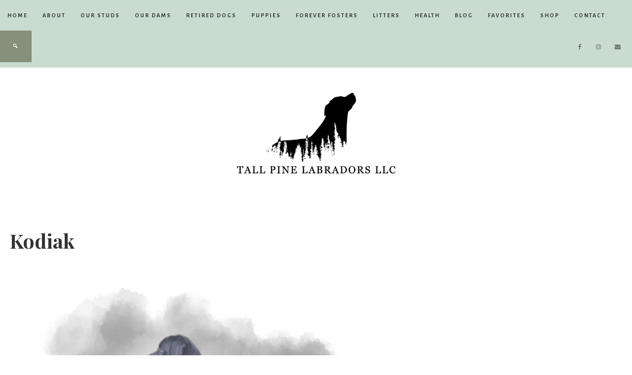

--- FILE ---
content_type: text/html; charset=UTF-8
request_url: https://tallpinelabradors.com/kodiak-2/
body_size: 11630
content:
<!DOCTYPE html><html lang="en-US"><head ><meta charset="UTF-8" /><meta name="viewport" content="width=device-width, initial-scale=1" /><title>Kodiak</title><meta name='robots' content='max-image-preview:large' /><style>img:is([sizes="auto" i], [sizes^="auto," i]) { contain-intrinsic-size: 3000px 1500px }</style> <script>window._wca = window._wca || [];</script> <link rel='dns-prefetch' href='//stats.wp.com' /><link rel='dns-prefetch' href='//collect.commerce.godaddy.com' /><link rel='dns-prefetch' href='//netdna.bootstrapcdn.com' /><link rel='dns-prefetch' href='//fonts.googleapis.com' /><link rel='dns-prefetch' href='//code.ionicframework.com' /><link rel='preconnect' href='//i0.wp.com' /><link rel='preconnect' href='//c0.wp.com' /><link rel="alternate" type="application/rss+xml" title="Tall Pine Labradors LLC &raquo; Feed" href="https://tallpinelabradors.com/feed/" /><link rel="alternate" type="application/rss+xml" title="Tall Pine Labradors LLC &raquo; Comments Feed" href="https://tallpinelabradors.com/comments/feed/" /><link rel="canonical" href="https://tallpinelabradors.com/kodiak-2/" /> <script type="text/javascript">window._wpemojiSettings = {"baseUrl":"https:\/\/s.w.org\/images\/core\/emoji\/16.0.1\/72x72\/","ext":".png","svgUrl":"https:\/\/s.w.org\/images\/core\/emoji\/16.0.1\/svg\/","svgExt":".svg","source":{"concatemoji":"https:\/\/tallpinelabradors.com\/wp-includes\/js\/wp-emoji-release.min.js?ver=6.8.3"}};
/*! This file is auto-generated */
!function(s,n){var o,i,e;function c(e){try{var t={supportTests:e,timestamp:(new Date).valueOf()};sessionStorage.setItem(o,JSON.stringify(t))}catch(e){}}function p(e,t,n){e.clearRect(0,0,e.canvas.width,e.canvas.height),e.fillText(t,0,0);var t=new Uint32Array(e.getImageData(0,0,e.canvas.width,e.canvas.height).data),a=(e.clearRect(0,0,e.canvas.width,e.canvas.height),e.fillText(n,0,0),new Uint32Array(e.getImageData(0,0,e.canvas.width,e.canvas.height).data));return t.every(function(e,t){return e===a[t]})}function u(e,t){e.clearRect(0,0,e.canvas.width,e.canvas.height),e.fillText(t,0,0);for(var n=e.getImageData(16,16,1,1),a=0;a<n.data.length;a++)if(0!==n.data[a])return!1;return!0}function f(e,t,n,a){switch(t){case"flag":return n(e,"\ud83c\udff3\ufe0f\u200d\u26a7\ufe0f","\ud83c\udff3\ufe0f\u200b\u26a7\ufe0f")?!1:!n(e,"\ud83c\udde8\ud83c\uddf6","\ud83c\udde8\u200b\ud83c\uddf6")&&!n(e,"\ud83c\udff4\udb40\udc67\udb40\udc62\udb40\udc65\udb40\udc6e\udb40\udc67\udb40\udc7f","\ud83c\udff4\u200b\udb40\udc67\u200b\udb40\udc62\u200b\udb40\udc65\u200b\udb40\udc6e\u200b\udb40\udc67\u200b\udb40\udc7f");case"emoji":return!a(e,"\ud83e\udedf")}return!1}function g(e,t,n,a){var r="undefined"!=typeof WorkerGlobalScope&&self instanceof WorkerGlobalScope?new OffscreenCanvas(300,150):s.createElement("canvas"),o=r.getContext("2d",{willReadFrequently:!0}),i=(o.textBaseline="top",o.font="600 32px Arial",{});return e.forEach(function(e){i[e]=t(o,e,n,a)}),i}function t(e){var t=s.createElement("script");t.src=e,t.defer=!0,s.head.appendChild(t)}"undefined"!=typeof Promise&&(o="wpEmojiSettingsSupports",i=["flag","emoji"],n.supports={everything:!0,everythingExceptFlag:!0},e=new Promise(function(e){s.addEventListener("DOMContentLoaded",e,{once:!0})}),new Promise(function(t){var n=function(){try{var e=JSON.parse(sessionStorage.getItem(o));if("object"==typeof e&&"number"==typeof e.timestamp&&(new Date).valueOf()<e.timestamp+604800&&"object"==typeof e.supportTests)return e.supportTests}catch(e){}return null}();if(!n){if("undefined"!=typeof Worker&&"undefined"!=typeof OffscreenCanvas&&"undefined"!=typeof URL&&URL.createObjectURL&&"undefined"!=typeof Blob)try{var e="postMessage("+g.toString()+"("+[JSON.stringify(i),f.toString(),p.toString(),u.toString()].join(",")+"));",a=new Blob([e],{type:"text/javascript"}),r=new Worker(URL.createObjectURL(a),{name:"wpTestEmojiSupports"});return void(r.onmessage=function(e){c(n=e.data),r.terminate(),t(n)})}catch(e){}c(n=g(i,f,p,u))}t(n)}).then(function(e){for(var t in e)n.supports[t]=e[t],n.supports.everything=n.supports.everything&&n.supports[t],"flag"!==t&&(n.supports.everythingExceptFlag=n.supports.everythingExceptFlag&&n.supports[t]);n.supports.everythingExceptFlag=n.supports.everythingExceptFlag&&!n.supports.flag,n.DOMReady=!1,n.readyCallback=function(){n.DOMReady=!0}}).then(function(){return e}).then(function(){var e;n.supports.everything||(n.readyCallback(),(e=n.source||{}).concatemoji?t(e.concatemoji):e.wpemoji&&e.twemoji&&(t(e.twemoji),t(e.wpemoji)))}))}((window,document),window._wpemojiSettings);</script> <link rel='stylesheet' id='stripe-main-styles-css' href='https://tallpinelabradors.com/wp-content/mu-plugins/vendor/godaddy/mwc-core/assets/css/stripe-settings.css' type='text/css' media='all' /><link rel='stylesheet' id='atomic-blocks-fontawesome-css' href='https://tallpinelabradors.com/wp-content/plugins/atomic-blocks/dist/assets/fontawesome/css/all.min.css?ver=1606331774' type='text/css' media='all' /><link rel='stylesheet' id='genesis-blocks-style-css-css' href='https://tallpinelabradors.com/wp-content/plugins/genesis-blocks/dist/style-blocks.build.css?ver=1767101167' type='text/css' media='all' /><link rel='stylesheet' id='beloved-theme-css' href='https://tallpinelabradors.com/wp-content/themes/restored316-beloved/style.css?ver=1.0.0' type='text/css' media='all' /><style id='beloved-theme-inline-css' type='text/css'>a,
		.entry-title a:hover,
		.genesis-nav-menu a:hover,
		.genesis-nav-menu .current-menu-item > a,
		.more-from-category a:hover,
		.menu-toggle:focus,
		.menu-toggle:hover,
		.sub-menu-toggle:focus,
		.sub-menu-toggle:hover {
			color: #878f7d;
		}
		
		.more-from-category a:hover {
			border-color: #878f7d;
		}
		
		.woocommerce div.product p.price,
		.woocommerce div.product span.price,
		.woocommerce div.product .woocommerce-tabs ul.tabs li a:hover,
		.woocommerce div.product .woocommerce-tabs ul.tabs li a:focus,
		.woocommerce ul.products li.product h3:hover,
		.woocommerce ul.products li.product .price,
		.woocommerce .woocommerce-breadcrumb a:hover,
		.woocommerce .woocommerce-breadcrumb a:focus,
		.woocommerce .widget_layered_nav ul li.chosen a::before,
		.woocommerce .widget_layered_nav_filters ul li a::before,
		.woocommerce .widget_rating_filter ul li.chosen a::before,
		.woocommerce ul.products li.product .price {
			color: #878f7d !important;
		}
		
		

		button,
		input[type="button"],
		input[type="reset"],
		input[type="submit"],
		.button,
		a.more-link,
		.enews-widget input[type="submit"],
		.front-page-widgets .enews-widget input[type="submit"],
		.nf-field-element input[type="button"] {
			background-color: #878f7d;
		}
		
		.nav-primary .genesis-nav-menu > .search,
		.search-div {
			background-color: #878f7d;
		}
		
		.woocommerce a.button,
		.woocommerce a.button.alt,
		.woocommerce button.button,
		.woocommerce button.button.alt,
		.woocommerce input.button,
		.woocommerce input.button.alt,
		.woocommerce input.button[type="submit"],
		.woocommerce #respond input#submit,
		.woocommerce #respond input#submit.alt,
		.woocommerce span.onsale {
			background-color: #878f7d !important;
		}

		.woocommerce-error,
		.woocommerce-info,
		.woocommerce-message {
			border-top-color: #878f7d !important;
		}

		.woocommerce-error::before,
		.woocommerce-info::before,
		.woocommerce-message::before {
			color: #878f7d !important;
		}
		
		

		button,
		input[type="button"],
		input[type="reset"],
		input[type="submit"],
		.button,
		a.more-link,
		.enews-widget input[type="submit"],
		.front-page-widgets .enews-widget input[type="submit"],
		.nf-field-element input[type="button"] {
			border-color: #878f7d;
		}
		
		
		
		button:hover,
		input[type="button"]:hover,
		input[type="reset"]:hover,
		input[type="submit"]:hover,
		.button:hover,
		a.more-link:hover,
		.enews-widget input[type="submit"]:hover,
		.front-page-widgets .enews-widget input[type="submit"]:hover,
		.nf-field-element input[type="button"]:hover {
			background-color: #f1d8cb;
		}
		
		

		button:hover,
		input[type="button"]:hover,
		input[type="reset"]:hover,
		input[type="submit"]:hover,
		.button:hover,
		a.more-link:hover,
		.enews-widget input[type="submit"]:hover,
		.front-page-widgets .enews-widget input[type="submit"]:hover,
		.nf-field-element input[type="button"]:hover {
			border-color: #f1d8cb;
		}
		
		

		.nav-primary,
		.site-footer,
		input,
		select,
		textarea,
		.enews-widget,
		.nf-form-cont {
			background-color: #cadcd0;
		}

		.front-page-2,
		.front-page-4,
		.front-page-6 {
			background-color: #cadcd0 !important;
		}</style><style id='wp-emoji-styles-inline-css' type='text/css'>img.wp-smiley, img.emoji {
		display: inline !important;
		border: none !important;
		box-shadow: none !important;
		height: 1em !important;
		width: 1em !important;
		margin: 0 0.07em !important;
		vertical-align: -0.1em !important;
		background: none !important;
		padding: 0 !important;
	}</style><link rel='stylesheet' id='wp-block-library-css' href='https://tallpinelabradors.com/wp-includes/css/dist/block-library/style.min.css?ver=6.8.3' type='text/css' media='all' /><style id='classic-theme-styles-inline-css' type='text/css'>/*! This file is auto-generated */
.wp-block-button__link{color:#fff;background-color:#32373c;border-radius:9999px;box-shadow:none;text-decoration:none;padding:calc(.667em + 2px) calc(1.333em + 2px);font-size:1.125em}.wp-block-file__button{background:#32373c;color:#fff;text-decoration:none}</style><link rel='stylesheet' id='atomic-blocks-style-css-css' href='https://tallpinelabradors.com/wp-content/plugins/atomic-blocks/dist/blocks.style.build.css?ver=1606331775' type='text/css' media='all' /><link rel='stylesheet' id='mediaelement-css' href='https://tallpinelabradors.com/wp-includes/js/mediaelement/mediaelementplayer-legacy.min.css?ver=4.2.17' type='text/css' media='all' /><link rel='stylesheet' id='wp-mediaelement-css' href='https://tallpinelabradors.com/wp-includes/js/mediaelement/wp-mediaelement.min.css?ver=6.8.3' type='text/css' media='all' /><style id='jetpack-sharing-buttons-style-inline-css' type='text/css'>.jetpack-sharing-buttons__services-list{display:flex;flex-direction:row;flex-wrap:wrap;gap:0;list-style-type:none;margin:5px;padding:0}.jetpack-sharing-buttons__services-list.has-small-icon-size{font-size:12px}.jetpack-sharing-buttons__services-list.has-normal-icon-size{font-size:16px}.jetpack-sharing-buttons__services-list.has-large-icon-size{font-size:24px}.jetpack-sharing-buttons__services-list.has-huge-icon-size{font-size:36px}@media print{.jetpack-sharing-buttons__services-list{display:none!important}}.editor-styles-wrapper .wp-block-jetpack-sharing-buttons{gap:0;padding-inline-start:0}ul.jetpack-sharing-buttons__services-list.has-background{padding:1.25em 2.375em}</style><link rel='stylesheet' id='hashabr-block-style-css' href='https://tallpinelabradors.com/wp-content/plugins/hashbar-wp-notification-bar/assets/css/block-style-index.css?ver=1.7.5' type='text/css' media='all' /><link rel='stylesheet' id='hashbar-frontend-css' href='https://tallpinelabradors.com/wp-content/plugins/hashbar-wp-notification-bar/assets/css/frontend.css?ver=1.7.5' type='text/css' media='all' /><style id='global-styles-inline-css' type='text/css'>:root{--wp--preset--aspect-ratio--square: 1;--wp--preset--aspect-ratio--4-3: 4/3;--wp--preset--aspect-ratio--3-4: 3/4;--wp--preset--aspect-ratio--3-2: 3/2;--wp--preset--aspect-ratio--2-3: 2/3;--wp--preset--aspect-ratio--16-9: 16/9;--wp--preset--aspect-ratio--9-16: 9/16;--wp--preset--color--black: #000000;--wp--preset--color--cyan-bluish-gray: #abb8c3;--wp--preset--color--white: #ffffff;--wp--preset--color--pale-pink: #f78da7;--wp--preset--color--vivid-red: #cf2e2e;--wp--preset--color--luminous-vivid-orange: #ff6900;--wp--preset--color--luminous-vivid-amber: #fcb900;--wp--preset--color--light-green-cyan: #7bdcb5;--wp--preset--color--vivid-green-cyan: #00d084;--wp--preset--color--pale-cyan-blue: #8ed1fc;--wp--preset--color--vivid-cyan-blue: #0693e3;--wp--preset--color--vivid-purple: #9b51e0;--wp--preset--color--light-gray: #f9f9f9;--wp--preset--color--light-pink: #fbf5f3;--wp--preset--color--medium-pink: #f0dcd5;--wp--preset--color--dark-pink: #dcb8ad;--wp--preset--color--dark-gray: #333;--wp--preset--gradient--vivid-cyan-blue-to-vivid-purple: linear-gradient(135deg,rgba(6,147,227,1) 0%,rgb(155,81,224) 100%);--wp--preset--gradient--light-green-cyan-to-vivid-green-cyan: linear-gradient(135deg,rgb(122,220,180) 0%,rgb(0,208,130) 100%);--wp--preset--gradient--luminous-vivid-amber-to-luminous-vivid-orange: linear-gradient(135deg,rgba(252,185,0,1) 0%,rgba(255,105,0,1) 100%);--wp--preset--gradient--luminous-vivid-orange-to-vivid-red: linear-gradient(135deg,rgba(255,105,0,1) 0%,rgb(207,46,46) 100%);--wp--preset--gradient--very-light-gray-to-cyan-bluish-gray: linear-gradient(135deg,rgb(238,238,238) 0%,rgb(169,184,195) 100%);--wp--preset--gradient--cool-to-warm-spectrum: linear-gradient(135deg,rgb(74,234,220) 0%,rgb(151,120,209) 20%,rgb(207,42,186) 40%,rgb(238,44,130) 60%,rgb(251,105,98) 80%,rgb(254,248,76) 100%);--wp--preset--gradient--blush-light-purple: linear-gradient(135deg,rgb(255,206,236) 0%,rgb(152,150,240) 100%);--wp--preset--gradient--blush-bordeaux: linear-gradient(135deg,rgb(254,205,165) 0%,rgb(254,45,45) 50%,rgb(107,0,62) 100%);--wp--preset--gradient--luminous-dusk: linear-gradient(135deg,rgb(255,203,112) 0%,rgb(199,81,192) 50%,rgb(65,88,208) 100%);--wp--preset--gradient--pale-ocean: linear-gradient(135deg,rgb(255,245,203) 0%,rgb(182,227,212) 50%,rgb(51,167,181) 100%);--wp--preset--gradient--electric-grass: linear-gradient(135deg,rgb(202,248,128) 0%,rgb(113,206,126) 100%);--wp--preset--gradient--midnight: linear-gradient(135deg,rgb(2,3,129) 0%,rgb(40,116,252) 100%);--wp--preset--font-size--small: 12px;--wp--preset--font-size--medium: 20px;--wp--preset--font-size--large: 20px;--wp--preset--font-size--x-large: 42px;--wp--preset--font-size--normal: 16px;--wp--preset--font-size--larger: 24px;--wp--preset--spacing--20: 0.44rem;--wp--preset--spacing--30: 0.67rem;--wp--preset--spacing--40: 1rem;--wp--preset--spacing--50: 1.5rem;--wp--preset--spacing--60: 2.25rem;--wp--preset--spacing--70: 3.38rem;--wp--preset--spacing--80: 5.06rem;--wp--preset--shadow--natural: 6px 6px 9px rgba(0, 0, 0, 0.2);--wp--preset--shadow--deep: 12px 12px 50px rgba(0, 0, 0, 0.4);--wp--preset--shadow--sharp: 6px 6px 0px rgba(0, 0, 0, 0.2);--wp--preset--shadow--outlined: 6px 6px 0px -3px rgba(255, 255, 255, 1), 6px 6px rgba(0, 0, 0, 1);--wp--preset--shadow--crisp: 6px 6px 0px rgba(0, 0, 0, 1);}:where(.is-layout-flex){gap: 0.5em;}:where(.is-layout-grid){gap: 0.5em;}body .is-layout-flex{display: flex;}.is-layout-flex{flex-wrap: wrap;align-items: center;}.is-layout-flex > :is(*, div){margin: 0;}body .is-layout-grid{display: grid;}.is-layout-grid > :is(*, div){margin: 0;}:where(.wp-block-columns.is-layout-flex){gap: 2em;}:where(.wp-block-columns.is-layout-grid){gap: 2em;}:where(.wp-block-post-template.is-layout-flex){gap: 1.25em;}:where(.wp-block-post-template.is-layout-grid){gap: 1.25em;}.has-black-color{color: var(--wp--preset--color--black) !important;}.has-cyan-bluish-gray-color{color: var(--wp--preset--color--cyan-bluish-gray) !important;}.has-white-color{color: var(--wp--preset--color--white) !important;}.has-pale-pink-color{color: var(--wp--preset--color--pale-pink) !important;}.has-vivid-red-color{color: var(--wp--preset--color--vivid-red) !important;}.has-luminous-vivid-orange-color{color: var(--wp--preset--color--luminous-vivid-orange) !important;}.has-luminous-vivid-amber-color{color: var(--wp--preset--color--luminous-vivid-amber) !important;}.has-light-green-cyan-color{color: var(--wp--preset--color--light-green-cyan) !important;}.has-vivid-green-cyan-color{color: var(--wp--preset--color--vivid-green-cyan) !important;}.has-pale-cyan-blue-color{color: var(--wp--preset--color--pale-cyan-blue) !important;}.has-vivid-cyan-blue-color{color: var(--wp--preset--color--vivid-cyan-blue) !important;}.has-vivid-purple-color{color: var(--wp--preset--color--vivid-purple) !important;}.has-black-background-color{background-color: var(--wp--preset--color--black) !important;}.has-cyan-bluish-gray-background-color{background-color: var(--wp--preset--color--cyan-bluish-gray) !important;}.has-white-background-color{background-color: var(--wp--preset--color--white) !important;}.has-pale-pink-background-color{background-color: var(--wp--preset--color--pale-pink) !important;}.has-vivid-red-background-color{background-color: var(--wp--preset--color--vivid-red) !important;}.has-luminous-vivid-orange-background-color{background-color: var(--wp--preset--color--luminous-vivid-orange) !important;}.has-luminous-vivid-amber-background-color{background-color: var(--wp--preset--color--luminous-vivid-amber) !important;}.has-light-green-cyan-background-color{background-color: var(--wp--preset--color--light-green-cyan) !important;}.has-vivid-green-cyan-background-color{background-color: var(--wp--preset--color--vivid-green-cyan) !important;}.has-pale-cyan-blue-background-color{background-color: var(--wp--preset--color--pale-cyan-blue) !important;}.has-vivid-cyan-blue-background-color{background-color: var(--wp--preset--color--vivid-cyan-blue) !important;}.has-vivid-purple-background-color{background-color: var(--wp--preset--color--vivid-purple) !important;}.has-black-border-color{border-color: var(--wp--preset--color--black) !important;}.has-cyan-bluish-gray-border-color{border-color: var(--wp--preset--color--cyan-bluish-gray) !important;}.has-white-border-color{border-color: var(--wp--preset--color--white) !important;}.has-pale-pink-border-color{border-color: var(--wp--preset--color--pale-pink) !important;}.has-vivid-red-border-color{border-color: var(--wp--preset--color--vivid-red) !important;}.has-luminous-vivid-orange-border-color{border-color: var(--wp--preset--color--luminous-vivid-orange) !important;}.has-luminous-vivid-amber-border-color{border-color: var(--wp--preset--color--luminous-vivid-amber) !important;}.has-light-green-cyan-border-color{border-color: var(--wp--preset--color--light-green-cyan) !important;}.has-vivid-green-cyan-border-color{border-color: var(--wp--preset--color--vivid-green-cyan) !important;}.has-pale-cyan-blue-border-color{border-color: var(--wp--preset--color--pale-cyan-blue) !important;}.has-vivid-cyan-blue-border-color{border-color: var(--wp--preset--color--vivid-cyan-blue) !important;}.has-vivid-purple-border-color{border-color: var(--wp--preset--color--vivid-purple) !important;}.has-vivid-cyan-blue-to-vivid-purple-gradient-background{background: var(--wp--preset--gradient--vivid-cyan-blue-to-vivid-purple) !important;}.has-light-green-cyan-to-vivid-green-cyan-gradient-background{background: var(--wp--preset--gradient--light-green-cyan-to-vivid-green-cyan) !important;}.has-luminous-vivid-amber-to-luminous-vivid-orange-gradient-background{background: var(--wp--preset--gradient--luminous-vivid-amber-to-luminous-vivid-orange) !important;}.has-luminous-vivid-orange-to-vivid-red-gradient-background{background: var(--wp--preset--gradient--luminous-vivid-orange-to-vivid-red) !important;}.has-very-light-gray-to-cyan-bluish-gray-gradient-background{background: var(--wp--preset--gradient--very-light-gray-to-cyan-bluish-gray) !important;}.has-cool-to-warm-spectrum-gradient-background{background: var(--wp--preset--gradient--cool-to-warm-spectrum) !important;}.has-blush-light-purple-gradient-background{background: var(--wp--preset--gradient--blush-light-purple) !important;}.has-blush-bordeaux-gradient-background{background: var(--wp--preset--gradient--blush-bordeaux) !important;}.has-luminous-dusk-gradient-background{background: var(--wp--preset--gradient--luminous-dusk) !important;}.has-pale-ocean-gradient-background{background: var(--wp--preset--gradient--pale-ocean) !important;}.has-electric-grass-gradient-background{background: var(--wp--preset--gradient--electric-grass) !important;}.has-midnight-gradient-background{background: var(--wp--preset--gradient--midnight) !important;}.has-small-font-size{font-size: var(--wp--preset--font-size--small) !important;}.has-medium-font-size{font-size: var(--wp--preset--font-size--medium) !important;}.has-large-font-size{font-size: var(--wp--preset--font-size--large) !important;}.has-x-large-font-size{font-size: var(--wp--preset--font-size--x-large) !important;}
:where(.wp-block-post-template.is-layout-flex){gap: 1.25em;}:where(.wp-block-post-template.is-layout-grid){gap: 1.25em;}
:where(.wp-block-columns.is-layout-flex){gap: 2em;}:where(.wp-block-columns.is-layout-grid){gap: 2em;}
:root :where(.wp-block-pullquote){font-size: 1.5em;line-height: 1.6;}</style><link rel='stylesheet' id='spacexchimp_p005-bootstrap-tooltip-css-css' href='https://tallpinelabradors.com/wp-content/plugins/social-media-buttons-toolbar/inc/lib/bootstrap-tooltip/bootstrap-tooltip.css?ver=5.0' type='text/css' media='all' /><link rel='stylesheet' id='spacexchimp_p005-frontend-css-css' href='https://tallpinelabradors.com/wp-content/plugins/social-media-buttons-toolbar/inc/css/frontend.css?ver=5.0' type='text/css' media='all' /><style id='spacexchimp_p005-frontend-css-inline-css' type='text/css'>.sxc-follow-buttons {
                        text-align: right !important;
                    }
                    .sxc-follow-buttons .sxc-follow-button,
                    .sxc-follow-buttons .sxc-follow-button a,
                    .sxc-follow-buttons .sxc-follow-button a img {
                        width: 25px !important;
                        height: 25px !important;
                    }
                    .sxc-follow-buttons .sxc-follow-button {
                        margin: 4px !important;
                    }</style><link rel='stylesheet' id='woocommerce-layout-css' href='https://tallpinelabradors.com/wp-content/plugins/woocommerce/assets/css/woocommerce-layout.css?ver=10.4.3' type='text/css' media='all' /><style id='woocommerce-layout-inline-css' type='text/css'>.infinite-scroll .woocommerce-pagination {
		display: none;
	}</style><link rel='stylesheet' id='woocommerce-smallscreen-css' href='https://tallpinelabradors.com/wp-content/plugins/woocommerce/assets/css/woocommerce-smallscreen.css?ver=10.4.3' type='text/css' media='only screen and (max-width: 1200px)' /><link rel='stylesheet' id='woocommerce-general-css' href='https://tallpinelabradors.com/wp-content/plugins/woocommerce/assets/css/woocommerce.css?ver=10.4.3' type='text/css' media='all' /><link rel='stylesheet' id='beloved-woocommerce-styles-css' href='https://tallpinelabradors.com/wp-content/themes/restored316-beloved/lib/woocommerce/beloved-woocommerce.css?ver=1.0.0' type='text/css' media='screen' /><style id='woocommerce-inline-inline-css' type='text/css'>.woocommerce form .form-row .required { visibility: visible; }</style><link rel='stylesheet' id='wp-components-css' href='https://tallpinelabradors.com/wp-includes/css/dist/components/style.min.css?ver=6.8.3' type='text/css' media='all' /><link rel='stylesheet' id='godaddy-styles-css' href='https://tallpinelabradors.com/wp-content/mu-plugins/vendor/wpex/godaddy-launch/includes/Dependencies/GoDaddy/Styles/build/latest.css?ver=2.0.2' type='text/css' media='all' /><link rel='stylesheet' id='testimonial-rotator-style-css' href='https://tallpinelabradors.com/wp-content/plugins/testimonial-rotator/testimonial-rotator-style.css?ver=6.8.3' type='text/css' media='all' /><link rel='stylesheet' id='font-awesome-css' href='//netdna.bootstrapcdn.com/font-awesome/latest/css/font-awesome.min.css?ver=6.8.3' type='text/css' media='all' /><link rel='stylesheet' id='google-font-css' href='//fonts.googleapis.com/css?family=Alegreya+Sans%3A400%2C400i%2C700%2C700i%7CCantarell%3A700%7CPlayfair+Display%3A700%2C700i&#038;ver=6.8.3' type='text/css' media='all' /><link rel='stylesheet' id='ionicons-css' href='//code.ionicframework.com/ionicons/2.0.1/css/ionicons.min.css?ver=1.0.0' type='text/css' media='all' /><link rel='stylesheet' id='dashicons-css' href='https://tallpinelabradors.com/wp-includes/css/dashicons.min.css?ver=6.8.3' type='text/css' media='all' /><link rel='stylesheet' id='beloved-gutenberg-css' href='https://tallpinelabradors.com/wp-content/themes/restored316-beloved/lib/gutenberg/front-end.css?ver=1.0.0' type='text/css' media='all' /><link rel='stylesheet' id='mwc-payments-payment-form-css' href='https://tallpinelabradors.com/wp-content/mu-plugins/vendor/godaddy/mwc-core/assets/css/payment-form.css' type='text/css' media='all' /> <script type="text/javascript" src="https://tallpinelabradors.com/wp-includes/js/jquery/jquery.min.js?ver=3.7.1" id="jquery-core-js"></script> <script type="text/javascript" id="hashbar-frontend-js-extra">var hashbar_localize = {"dont_show_bar_after_close":"","notification_display_time":"400","bar_keep_closed":"","cookies_expire_time":"","cookies_expire_type":""};</script> <script type="text/javascript" id="wc-add-to-cart-js-extra">var wc_add_to_cart_params = {"ajax_url":"\/wp-admin\/admin-ajax.php","wc_ajax_url":"\/?wc-ajax=%%endpoint%%","i18n_view_cart":"View cart","cart_url":"https:\/\/tallpinelabradors.com\/cart\/","is_cart":"","cart_redirect_after_add":"no"};</script> <script type="text/javascript" id="woocommerce-js-extra">var woocommerce_params = {"ajax_url":"\/wp-admin\/admin-ajax.php","wc_ajax_url":"\/?wc-ajax=%%endpoint%%","i18n_password_show":"Show password","i18n_password_hide":"Hide password"};</script> <script type="text/javascript" src="https://stats.wp.com/s-202604.js" id="woocommerce-analytics-js" defer="defer" data-wp-strategy="defer"></script> <script type="text/javascript" src="https://collect.commerce.godaddy.com/sdk.js" id="poynt-collect-sdk-js"></script> <script type="text/javascript" id="mwc-payments-poynt-payment-form-js-extra">var poyntPaymentFormI18n = {"errorMessages":{"genericError":"An error occurred, please try again or try an alternate form of payment.","missingCardDetails":"Missing card details.","missingBillingDetails":"Missing billing details."}};</script> <link rel="https://api.w.org/" href="https://tallpinelabradors.com/wp-json/" /><link rel="alternate" title="JSON" type="application/json" href="https://tallpinelabradors.com/wp-json/wp/v2/pages/2902" /><link rel="EditURI" type="application/rsd+xml" title="RSD" href="https://tallpinelabradors.com/xmlrpc.php?rsd" /> <style id="custom-logo-css" type="text/css">.site-title, .site-description {
				position: absolute;
				clip-path: inset(50%);
			}</style><link rel="alternate" title="oEmbed (JSON)" type="application/json+oembed" href="https://tallpinelabradors.com/wp-json/oembed/1.0/embed?url=https%3A%2F%2Ftallpinelabradors.com%2Fkodiak-2%2F" /><link rel="alternate" title="oEmbed (XML)" type="text/xml+oembed" href="https://tallpinelabradors.com/wp-json/oembed/1.0/embed?url=https%3A%2F%2Ftallpinelabradors.com%2Fkodiak-2%2F&#038;format=xml" /><style>img#wpstats{display:none}</style><link rel="pingback" href="https://tallpinelabradors.com/xmlrpc.php" /> <noscript><style>.woocommerce-product-gallery{ opacity: 1 !important; }</style></noscript><style id="uagb-style-conditional-extension">@media (min-width: 1025px){body .uag-hide-desktop.uagb-google-map__wrap,body .uag-hide-desktop{display:none !important}}@media (min-width: 768px) and (max-width: 1024px){body .uag-hide-tab.uagb-google-map__wrap,body .uag-hide-tab{display:none !important}}@media (max-width: 767px){body .uag-hide-mob.uagb-google-map__wrap,body .uag-hide-mob{display:none !important}}</style><link rel="icon" href="https://i0.wp.com/tallpinelabradors.com/wp-content/uploads/2019/06/cropped-Tall-Pine-Avatar2.jpg?fit=32%2C32&#038;ssl=1" sizes="32x32" /><link rel="icon" href="https://i0.wp.com/tallpinelabradors.com/wp-content/uploads/2019/06/cropped-Tall-Pine-Avatar2.jpg?fit=192%2C192&#038;ssl=1" sizes="192x192" /><link rel="apple-touch-icon" href="https://i0.wp.com/tallpinelabradors.com/wp-content/uploads/2019/06/cropped-Tall-Pine-Avatar2.jpg?resize=180%2C180&#038;ssl=1" /><meta name="msapplication-TileImage" content="https://i0.wp.com/tallpinelabradors.com/wp-content/uploads/2019/06/cropped-Tall-Pine-Avatar2.jpg?fit=270%2C270&#038;ssl=1" /></head><body class="wp-singular page-template-default page page-id-2902 wp-custom-logo wp-embed-responsive wp-theme-genesis wp-child-theme-restored316-beloved theme-genesis woocommerce-no-js header-full-width content-sidebar genesis-breadcrumbs-hidden genesis-footer-widgets-hidden" itemscope itemtype="https://schema.org/WebPage"><div class="site-container"><nav class="nav-primary" aria-label="Main" itemscope itemtype="https://schema.org/SiteNavigationElement"><div class="wrap"><ul id="menu-primary-navigation" class="menu genesis-nav-menu menu-primary"><li id="menu-item-543" class="menu-item menu-item-type-custom menu-item-object-custom menu-item-home menu-item-543"><a href="https://tallpinelabradors.com/" itemprop="url"><span itemprop="name">Home</span></a></li><li id="menu-item-851" class="menu-item menu-item-type-custom menu-item-object-custom menu-item-has-children menu-item-851"><a href="#" itemprop="url"><span itemprop="name">About</span></a><ul class="sub-menu"><li id="menu-item-544" class="menu-item menu-item-type-post_type menu-item-object-page menu-item-544"><a href="https://tallpinelabradors.com/about/" itemprop="url"><span itemprop="name">Who We Are</span></a></li><li id="menu-item-3892" class="menu-item menu-item-type-post_type menu-item-object-page menu-item-3892"><a href="https://tallpinelabradors.com/testimonials-2/" itemprop="url"><span itemprop="name">Testimonials</span></a></li><li id="menu-item-898" class="menu-item menu-item-type-post_type menu-item-object-page menu-item-898"><a href="https://tallpinelabradors.com/tpl-in-the-news/" itemprop="url"><span itemprop="name">TPL in the Media</span></a></li><li id="menu-item-1002" class="menu-item menu-item-type-post_type menu-item-object-page menu-item-1002"><a href="https://tallpinelabradors.com/faq/" itemprop="url"><span itemprop="name">FAQ</span></a></li><li id="menu-item-609" class="menu-item menu-item-type-post_type menu-item-object-page menu-item-609"><a href="https://tallpinelabradors.com/photo-gallery/" itemprop="url"><span itemprop="name">Pup Photos</span></a></li></ul></li><li id="menu-item-3762" class="menu-item menu-item-type-post_type menu-item-object-page menu-item-3762"><a href="https://tallpinelabradors.com/our-studs/" itemprop="url"><span itemprop="name">Our Studs</span></a></li><li id="menu-item-3758" class="menu-item menu-item-type-post_type menu-item-object-page menu-item-3758"><a href="https://tallpinelabradors.com/our-dams/" itemprop="url"><span itemprop="name">Our Dams</span></a></li><li id="menu-item-3749" class="menu-item menu-item-type-post_type menu-item-object-page menu-item-3749"><a href="https://tallpinelabradors.com/retired-dogs/" itemprop="url"><span itemprop="name">Retired Dogs</span></a></li><li id="menu-item-994" class="menu-item menu-item-type-custom menu-item-object-custom menu-item-has-children menu-item-994"><a href="#" itemprop="url"><span itemprop="name">Puppies</span></a><ul class="sub-menu"><li id="menu-item-2720" class="menu-item menu-item-type-post_type menu-item-object-page menu-item-2720"><a href="https://tallpinelabradors.com/our-process/" itemprop="url"><span itemprop="name">Our Process</span></a></li><li id="menu-item-992" class="menu-item menu-item-type-post_type menu-item-object-page menu-item-992"><a href="https://tallpinelabradors.com/puppy-pricing-and-deposit-info/" itemprop="url"><span itemprop="name">Puppy Retainer and Pricing Info.</span></a></li><li id="menu-item-2084" class="menu-item menu-item-type-post_type menu-item-object-page menu-item-2084"><a href="https://tallpinelabradors.com/available-puppies/" itemprop="url"><span itemprop="name">Available Puppies</span></a></li></ul></li><li id="menu-item-608" class="menu-item menu-item-type-post_type menu-item-object-page menu-item-608"><a href="https://tallpinelabradors.com/forever-fosters/" itemprop="url"><span itemprop="name">Forever Fosters</span></a></li><li id="menu-item-993" class="menu-item menu-item-type-custom menu-item-object-custom menu-item-has-children menu-item-993"><a href="#" itemprop="url"><span itemprop="name">Litters</span></a><ul class="sub-menu"><li id="menu-item-1852" class="menu-item menu-item-type-post_type menu-item-object-page menu-item-1852"><a href="https://tallpinelabradors.com/current-litter/" itemprop="url"><span itemprop="name">Current Litter</span></a></li><li id="menu-item-1021" class="menu-item menu-item-type-taxonomy menu-item-object-category menu-item-1021"><a href="https://tallpinelabradors.com/category/upcoming-litter/" itemprop="url"><span itemprop="name">Upcoming Litter</span></a></li><li id="menu-item-1019" class="menu-item menu-item-type-taxonomy menu-item-object-category menu-item-1019"><a href="https://tallpinelabradors.com/category/past-litter/" itemprop="url"><span itemprop="name">Past Litter</span></a></li></ul></li><li id="menu-item-1101" class="menu-item menu-item-type-custom menu-item-object-custom menu-item-has-children menu-item-1101"><a href="#" itemprop="url"><span itemprop="name">Health</span></a><ul class="sub-menu"><li id="menu-item-1100" class="menu-item menu-item-type-post_type menu-item-object-page menu-item-1100"><a href="https://tallpinelabradors.com/health-testing/" itemprop="url"><span itemprop="name">Testing and ENS</span></a></li><li id="menu-item-1099" class="menu-item menu-item-type-post_type menu-item-object-page menu-item-1099"><a href="https://tallpinelabradors.com/spay-and-neuter/" itemprop="url"><span itemprop="name">Spay and Neuter</span></a></li></ul></li><li id="menu-item-1137" class="menu-item menu-item-type-taxonomy menu-item-object-category menu-item-1137"><a href="https://tallpinelabradors.com/category/blog/" itemprop="url"><span itemprop="name">Blog</span></a></li><li id="menu-item-987" class="menu-item menu-item-type-post_type menu-item-object-page menu-item-987"><a href="https://tallpinelabradors.com/tpl-favorite-things/" itemprop="url"><span itemprop="name">Favorites</span></a></li><li id="menu-item-1185" class="menu-item menu-item-type-post_type menu-item-object-page menu-item-1185"><a href="https://tallpinelabradors.com/shop/" itemprop="url"><span itemprop="name">Shop</span></a></li><li id="menu-item-546" class="menu-item menu-item-type-post_type menu-item-object-page menu-item-546"><a href="https://tallpinelabradors.com/contact/" itemprop="url"><span itemprop="name">Contact</span></a></li><li class="search"><a id="main-nav-search-link" class="icon-search"></a><div class="search-div"><form class="search-form" method="get" action="https://tallpinelabradors.com/" role="search" itemprop="potentialAction" itemscope itemtype="https://schema.org/SearchAction"><input class="search-form-input" type="search" name="s" id="searchform-1" placeholder="Search . . ." itemprop="query-input"><input class="search-form-submit" type="submit" value="Go"><meta content="https://tallpinelabradors.com/?s={s}" itemprop="target"></form></div></li><aside class="widget-area"><h2 class="genesis-sidebar-title screen-reader-text">Nav Social Menu</h2><section id="lsi_widget-2" class="widget widget_lsi_widget"><div class="widget-wrap"><ul class="lsi-social-icons icon-set-lsi_widget-2" style="text-align: center"><li class="lsi-social-facebook"><a class="" rel="nofollow noopener noreferrer" title="Facebook" aria-label="Facebook" href="https://www.facebook.com/TallPineLabradors/" target="_blank"><i class="lsicon lsicon-facebook"></i></a></li><li class="lsi-social-instagram"><a class="" rel="nofollow noopener noreferrer" title="Instagram" aria-label="Instagram" href="https://www.instagram.com/tallpinelabradorsllc/" target="_blank"><i class="lsicon lsicon-instagram"></i></a></li><li class="lsi-social-email"><a class="" rel="nofollow" title="Contact" aria-label="Contact" href="mailto:AnnandRevee@tallpinelabradors.com" ><i class="lsicon lsicon-email"></i></a></li></ul></div></section></aside></ul></div></nav><header class="site-header" itemscope itemtype="https://schema.org/WPHeader"><div class="wrap"><div class="title-area"><a href="https://tallpinelabradors.com/" class="custom-logo-link" rel="home"><img width="2953" height="1397" src="https://i0.wp.com/tallpinelabradors.com/wp-content/uploads/2019/06/cropped-Tall-Pine-ML-White-Background2.jpg?fit=2953%2C1397&amp;ssl=1" class="custom-logo" alt="Tall Pine Labradors LLC" decoding="async" fetchpriority="high" srcset="https://i0.wp.com/tallpinelabradors.com/wp-content/uploads/2019/06/cropped-Tall-Pine-ML-White-Background2.jpg?w=2953&amp;ssl=1 2953w, https://i0.wp.com/tallpinelabradors.com/wp-content/uploads/2019/06/cropped-Tall-Pine-ML-White-Background2.jpg?resize=300%2C142&amp;ssl=1 300w, https://i0.wp.com/tallpinelabradors.com/wp-content/uploads/2019/06/cropped-Tall-Pine-ML-White-Background2.jpg?resize=768%2C363&amp;ssl=1 768w, https://i0.wp.com/tallpinelabradors.com/wp-content/uploads/2019/06/cropped-Tall-Pine-ML-White-Background2.jpg?resize=1024%2C484&amp;ssl=1 1024w, https://i0.wp.com/tallpinelabradors.com/wp-content/uploads/2019/06/cropped-Tall-Pine-ML-White-Background2.jpg?resize=650%2C308&amp;ssl=1 650w, https://i0.wp.com/tallpinelabradors.com/wp-content/uploads/2019/06/cropped-Tall-Pine-ML-White-Background2.jpg?w=2000&amp;ssl=1 2000w" sizes="(max-width: 2953px) 100vw, 2953px" /></a><p class="site-title" itemprop="headline"><a href="https://tallpinelabradors.com/">Tall Pine Labradors LLC</a></p></div></div></header><div class="site-inner"><div class="content-sidebar-wrap"><main class="content"><article class="post-2902 page type-page status-publish has-post-thumbnail entry" aria-label="Kodiak" itemscope itemtype="https://schema.org/CreativeWork"><header class="entry-header"><h1 class="entry-title" itemprop="headline">Kodiak</h1></header><div class="entry-content" itemprop="text"><figure class="wp-block-image size-large is-style-rounded"><img data-recalc-dims="1" decoding="async" width="1024" height="1024" src="https://i0.wp.com/tallpinelabradors.com/wp-content/uploads/2022/01/KODIAK.jpeg?resize=1024%2C1024&#038;ssl=1" alt="" class="wp-image-2690" srcset="https://i0.wp.com/tallpinelabradors.com/wp-content/uploads/2022/01/KODIAK-scaled.jpeg?resize=1024%2C1024&amp;ssl=1 1024w, https://i0.wp.com/tallpinelabradors.com/wp-content/uploads/2022/01/KODIAK-scaled.jpeg?resize=300%2C300&amp;ssl=1 300w, https://i0.wp.com/tallpinelabradors.com/wp-content/uploads/2022/01/KODIAK-scaled.jpeg?resize=150%2C150&amp;ssl=1 150w, https://i0.wp.com/tallpinelabradors.com/wp-content/uploads/2022/01/KODIAK-scaled.jpeg?resize=768%2C768&amp;ssl=1 768w, https://i0.wp.com/tallpinelabradors.com/wp-content/uploads/2022/01/KODIAK-scaled.jpeg?resize=1536%2C1536&amp;ssl=1 1536w, https://i0.wp.com/tallpinelabradors.com/wp-content/uploads/2022/01/KODIAK-scaled.jpeg?resize=2048%2C2048&amp;ssl=1 2048w, https://i0.wp.com/tallpinelabradors.com/wp-content/uploads/2022/01/KODIAK-scaled.jpeg?resize=400%2C400&amp;ssl=1 400w, https://i0.wp.com/tallpinelabradors.com/wp-content/uploads/2022/01/KODIAK-scaled.jpeg?resize=600%2C600&amp;ssl=1 600w, https://i0.wp.com/tallpinelabradors.com/wp-content/uploads/2022/01/KODIAK-scaled.jpeg?resize=500%2C500&amp;ssl=1 500w, https://i0.wp.com/tallpinelabradors.com/wp-content/uploads/2022/01/KODIAK-scaled.jpeg?resize=650%2C650&amp;ssl=1 650w, https://i0.wp.com/tallpinelabradors.com/wp-content/uploads/2022/01/KODIAK-scaled.jpeg?resize=180%2C180&amp;ssl=1 180w" sizes="(max-width: 1000px) 100vw, 1000px" /></figure><p>Meet Kodiak!</p><p>“TPL Into the Unknown”</p><p>Kodiak is a very sweet, well-mannered stud who loves to go for walks with his favorite human Johnny. You will find him on the back of the couch so he can cuddle better with his family. He loves to train with Johnny and we are so impressed with his progress! Kodiak lives in Brighten, MI with his forever family the Ulmer&#8217;s. Kodiak is available for stud service to health-tested females. Minimum of OFA/PennHipp, DNA health panel, and a negative brucellosis test within five days of breeding. Fresh and shipped semen available.</p><p>Black Male EEBbDd</p><p>Kodiak was born in Arizona at Tip Top Labradors. His parents are Sem (import stud) &amp; Luna&nbsp;</p><p>Weight: 65 Pounds</p><p>Kodiak is clear of all diseases, KBKB.&nbsp;</p><p>Health Testing by DNA: Done by Embark</p><p>PRA/prcd – Clear, EIC – Clear, PRA/gr2 – Clear, RD/OSD – Clear, DM – Clear, CNM – Clear, HNKP – Clear, SD2 – Clear.</p><p>You can find Kodiak’s DNA Health clearances here: <a href="http://embk.me/tplintotheunkn0wn?utm_campaign=cns_ref_dog_pub_profile&amp;utm_medium=other&amp;utm_source=embark" target="_blank" rel="noreferrer noopener">http://embk.me/tplintotheunkn0wn?utm_campaign=cns_ref_dog_pub_profile&amp;utm_medium=other&amp;utm_source=embark</a></p><p>Health Testing hips &amp; elbows:</p><p>OFA prelims – Good OFA elbows – Normal</p></div></article></main><aside class="sidebar sidebar-primary widget-area" role="complementary" aria-label="Primary Sidebar" itemscope itemtype="https://schema.org/WPSideBar"><h2 class="genesis-sidebar-title screen-reader-text">Primary Sidebar</h2></aside></div></div><footer class="site-footer" itemscope itemtype="https://schema.org/WPFooter"><div class="wrap"><p><div class="creds">Copyright &#x000A9;&nbsp;2026 · <a target="_blank" href="https://luckyclucksmarketingservices.com/">Web Design Customized and Installed by Lucky Clucks</a></div></p></div></footer></div><script type="speculationrules">{"prefetch":[{"source":"document","where":{"and":[{"href_matches":"\/*"},{"not":{"href_matches":["\/wp-*.php","\/wp-admin\/*","\/wp-content\/uploads\/*","\/wp-content\/*","\/wp-content\/plugins\/*","\/wp-content\/themes\/restored316-beloved\/*","\/wp-content\/themes\/genesis\/*","\/*\\?(.+)"]}},{"not":{"selector_matches":"a[rel~=\"nofollow\"]"}},{"not":{"selector_matches":".no-prefetch, .no-prefetch a"}}]},"eagerness":"conservative"}]}</script> <script type="text/javascript">function atomicBlocksShare( url, title, w, h ){
			var left = ( window.innerWidth / 2 )-( w / 2 );
			var top  = ( window.innerHeight / 2 )-( h / 2 );
			return window.open(url, title, 'toolbar=no, location=no, directories=no, status=no, menubar=no, scrollbars=no, resizable=no, copyhistory=no, width=600, height=600, top='+top+', left='+left);
		}</script> <script type="text/javascript">function genesisBlocksShare( url, title, w, h ){
			var left = ( window.innerWidth / 2 )-( w / 2 );
			var top  = ( window.innerHeight / 2 )-( h / 2 );
			return window.open(url, title, 'toolbar=no, location=no, directories=no, status=no, menubar=no, scrollbars=no, resizable=no, copyhistory=no, width=600, height=600, top='+top+', left='+left);
		}</script> <script type='text/javascript'>(function () {
			var c = document.body.className;
			c = c.replace(/woocommerce-no-js/, 'woocommerce-js');
			document.body.className = c;
		})();</script> <link rel='stylesheet' id='wc-blocks-style-css' href='https://tallpinelabradors.com/wp-content/plugins/woocommerce/assets/client/blocks/wc-blocks.css?ver=wc-10.4.3' type='text/css' media='all' /><link rel='stylesheet' id='lsi-style-css' href='https://tallpinelabradors.com/wp-content/plugins/lightweight-social-icons/css/style-min.css?ver=1.1' type='text/css' media='all' /><style id='lsi-style-inline-css' type='text/css'>.icon-set-lsi_widget-2 a,
			.icon-set-lsi_widget-2 a:visited,
			.icon-set-lsi_widget-2 a:focus {
				border-radius: 0px;
				background: #cadcd0 !important;
				color: #727272 !important;
				font-size: 12px !important;
			}

			.icon-set-lsi_widget-2 a:hover {
				background: #cadcd0 !important;
				color: #ffffff !important;
			}</style> <script type="text/javascript" id="hashbar-analytics-js-extra">var hashbar_analytical = {"ajaxurl":"https:\/\/tallpinelabradors.com\/wp-admin\/admin-ajax.php","nonce_key":"3385c4a674","enable_analytics":""};</script> <script type="text/javascript" id="mailchimp-woocommerce-js-extra">var mailchimp_public_data = {"site_url":"https:\/\/tallpinelabradors.com","ajax_url":"https:\/\/tallpinelabradors.com\/wp-admin\/admin-ajax.php","disable_carts":"","subscribers_only":"","language":"en","allowed_to_set_cookies":"1"};</script> <script type="text/javascript" id="beloved-responsive-menu-js-extra">var genesis_responsive_menu = {"mainMenu":"Menu","menuIconClass":"dashicons-before dashicons-menu","subMenu":"Submenu","subMenuIconsClass":"dashicons-before dashicons-arrow-down-alt2","menuClasses":{"combine":[".nav-header",".nav-secondary",".nav-primary"],"others":[".nav-footer"]}};</script> <script type="text/javascript" src="https://tallpinelabradors.com/wp-includes/js/dist/vendor/wp-polyfill.min.js?ver=3.15.0" id="wp-polyfill-js"></script> <script type="text/javascript" id="wc-order-attribution-js-extra">var wc_order_attribution = {"params":{"lifetime":1.0e-5,"session":30,"base64":false,"ajaxurl":"https:\/\/tallpinelabradors.com\/wp-admin\/admin-ajax.php","prefix":"wc_order_attribution_","allowTracking":true},"fields":{"source_type":"current.typ","referrer":"current_add.rf","utm_campaign":"current.cmp","utm_source":"current.src","utm_medium":"current.mdm","utm_content":"current.cnt","utm_id":"current.id","utm_term":"current.trm","utm_source_platform":"current.plt","utm_creative_format":"current.fmt","utm_marketing_tactic":"current.tct","session_entry":"current_add.ep","session_start_time":"current_add.fd","session_pages":"session.pgs","session_count":"udata.vst","user_agent":"udata.uag"}};</script> <script type="text/javascript" id="jetpack-stats-js-before">_stq = window._stq || [];
_stq.push([ "view", JSON.parse("{\"v\":\"ext\",\"blog\":\"162996898\",\"post\":\"2902\",\"tz\":\"-6\",\"srv\":\"tallpinelabradors.com\",\"j\":\"1:15.3.1\"}") ]);
_stq.push([ "clickTrackerInit", "162996898", "2902" ]);</script> <script type="text/javascript" src="https://stats.wp.com/e-202604.js" id="jetpack-stats-js" defer="defer" data-wp-strategy="defer"></script> <script type="text/javascript" id="icwp-wpsf-notbot-js-extra">var shield_vars_notbot = {"strings":{"select_action":"Please select an action to perform.","are_you_sure":"Are you sure?","absolutely_sure":"Are you absolutely sure?"},"comps":{"notbot":{"ajax":{"not_bot":{"action":"shield_action","ex":"capture_not_bot","exnonce":"60eadb99bd","ajaxurl":"https:\/\/tallpinelabradors.com\/wp-admin\/admin-ajax.php","_wpnonce":"df9d2cc38c","_rest_url":"https:\/\/tallpinelabradors.com\/wp-json\/shield\/v1\/action\/capture_not_bot?exnonce=60eadb99bd&_wpnonce=df9d2cc38c"}},"flags":{"skip":false,"required":true}}}};</script>  <script type="text/javascript">jQuery(function($) { 
window.mwc_payments_poynt_payment_form_handler = new MWCPaymentsPoyntPaymentFormHandler({"appId":"urn:aid:8d171f88-bc1c-400b-80c9-a5e0546b2352","businessId":"9bb4a580-1b69-4998-9c2a-abc2b5452c26","customerAddress":{"firstName":"","lastName":"","phone":"","email":"","line1":"","line2":"","city":"","state":"","country":"","postcode":""},"shippingAddress":{"line1":"","line2":"","city":"","state":"","country":"","postcode":"","needsShipping":false},"isLoggingEnabled":false,"options":{"iFrame":{"border":"0px","borderRadius":"0px","boxShadow":"none","height":"320px","width":"auto"},"style":{"theme":"checkout"},"displayComponents":{"firstName":false,"lastName":false,"emailAddress":false,"zipCode":false,"labels":true,"submitButton":false},"customCss":{"container":{"margin-top":"10px"},"inputLabel":{"font-size":"16px"}},"enableReCaptcha":true,"reCaptchaOptions":{"type":"TEXT"}}});
 });</script> <script type="text/javascript">jQuery('.soliloquy-container').removeClass('no-js');</script> <script type="text/javascript">(function() {
				window.wcAnalytics = window.wcAnalytics || {};
				const wcAnalytics = window.wcAnalytics;

				// Set the assets URL for webpack to find the split assets.
				wcAnalytics.assets_url = 'https://tallpinelabradors.com/wp-content/plugins/jetpack/jetpack_vendor/automattic/woocommerce-analytics/src/../build/';

				// Set the REST API tracking endpoint URL.
				wcAnalytics.trackEndpoint = 'https://tallpinelabradors.com/wp-json/woocommerce-analytics/v1/track';

				// Set common properties for all events.
				wcAnalytics.commonProps = {"blog_id":162996898,"store_id":"db8b475f-881f-43d7-9d5f-4235657f4923","ui":null,"url":"https://tallpinelabradors.com","woo_version":"10.4.3","wp_version":"6.8.3","store_admin":0,"device":"desktop","store_currency":"USD","timezone":"America/Chicago","is_guest":1};

				// Set the event queue.
				wcAnalytics.eventQueue = [];

				// Features.
				wcAnalytics.features = {
					ch: false,
					sessionTracking: false,
					proxy: false,
				};

				wcAnalytics.breadcrumbs = ["Kodiak"];

				// Page context flags.
				wcAnalytics.pages = {
					isAccountPage: false,
					isCart: false,
				};
			})();</script> <script defer src="https://tallpinelabradors.com/wp-content/cache/autoptimize/js/autoptimize_791d085e42a4a125ea3e65219a33997e.js"></script></body></html>